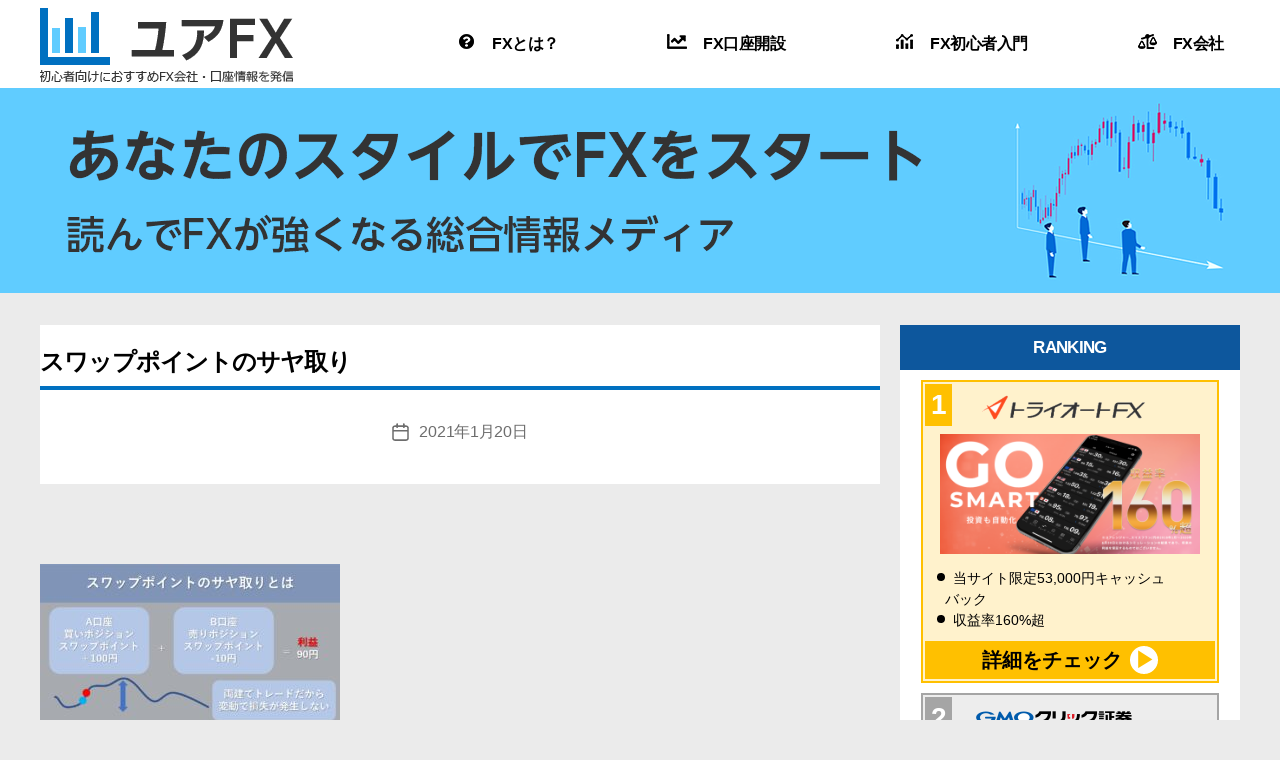

--- FILE ---
content_type: text/html; charset=UTF-8
request_url: https://your-fx.net/swap-point/fx-swap-sayadori/attachment/%E3%82%B9%E3%83%AF%E3%83%83%E3%83%97%E3%83%9D%E3%82%A4%E3%83%B3%E3%83%88%E3%81%AE%E3%82%B5%E3%83%A4%E5%8F%96%E3%82%8A
body_size: 15617
content:
<!DOCTYPE html><html class="no-js" dir="ltr" lang="ja"
prefix="og: https://ogp.me/ns#" ><head><meta charset="UTF-8"><link data-optimized="2" rel="stylesheet" href="https://your-fx.net/wp-content/litespeed/css/3b220e4477705c620c0d2bf5ad2ea062.css?ver=bbb06" /><meta name="viewport" content="width=device-width, initial-scale=1.0" ><link rel="profile" href="https://gmpg.org/xfn/11"><title>スワップポイントのサヤ取り | ユアFX</title><meta name="robots" content="max-image-preview:large" /><link rel="canonical" href="https://your-fx.net/swap-point/fx-swap-sayadori/attachment/%e3%82%b9%e3%83%af%e3%83%83%e3%83%97%e3%83%9d%e3%82%a4%e3%83%b3%e3%83%88%e3%81%ae%e3%82%b5%e3%83%a4%e5%8f%96%e3%82%8a" /><meta property="og:locale" content="ja_JP" /><meta property="og:site_name" content="ユアFX |" /><meta property="og:type" content="article" /><meta property="og:title" content="スワップポイントのサヤ取り | ユアFX" /><meta property="og:url" content="https://your-fx.net/swap-point/fx-swap-sayadori/attachment/%e3%82%b9%e3%83%af%e3%83%83%e3%83%97%e3%83%9d%e3%82%a4%e3%83%b3%e3%83%88%e3%81%ae%e3%82%b5%e3%83%a4%e5%8f%96%e3%82%8a" /><meta property="og:image" content="https://your-fx.net/wp-content/uploads/2020/11/logo-2.png" /><meta property="og:image:secure_url" content="https://your-fx.net/wp-content/uploads/2020/11/logo-2.png" /><meta property="article:published_time" content="2021-01-20T03:30:06+00:00" /><meta property="article:modified_time" content="2021-01-20T03:30:11+00:00" /><meta name="twitter:card" content="summary" /><meta name="twitter:title" content="スワップポイントのサヤ取り | ユアFX" /><meta name="twitter:image" content="https://your-fx.net/wp-content/uploads/2020/11/logo-2.png" /> <script type="application/ld+json" class="aioseo-schema">{"@context":"https:\/\/schema.org","@graph":[{"@type":"WebSite","@id":"https:\/\/your-fx.net\/#website","url":"https:\/\/your-fx.net\/","name":"\u30e6\u30a2FX","inLanguage":"ja","publisher":{"@id":"https:\/\/your-fx.net\/#organization"}},{"@type":"Organization","@id":"https:\/\/your-fx.net\/#organization","name":"\u30e6\u30a2FX","url":"https:\/\/your-fx.net\/","logo":{"@type":"ImageObject","@id":"https:\/\/your-fx.net\/#organizationLogo","url":"https:\/\/your-fx.net\/wp-content\/uploads\/2020\/11\/logo-2.png","width":253,"height":82},"image":{"@id":"https:\/\/your-fx.net\/#organizationLogo"}},{"@type":"BreadcrumbList","@id":"https:\/\/your-fx.net\/swap-point\/fx-swap-sayadori\/attachment\/%e3%82%b9%e3%83%af%e3%83%83%e3%83%97%e3%83%9d%e3%82%a4%e3%83%b3%e3%83%88%e3%81%ae%e3%82%b5%e3%83%a4%e5%8f%96%e3%82%8a#breadcrumblist","itemListElement":[{"@type":"ListItem","@id":"https:\/\/your-fx.net\/#listItem","position":1,"item":{"@type":"WebPage","@id":"https:\/\/your-fx.net\/","name":"\u30db\u30fc\u30e0","description":"\u30e6\u30a2FX\u306fFX\u521d\u5fc3\u8005\u306b\u5411\u3051\u3066\u57fa\u790e\u77e5\u8b58\u3001\u304a\u3059\u3059\u3081FX\u4f1a\u793e\u3001\u53d6\u5f15\u306e\u30dd\u30a4\u30f3\u30c8\u306a\u3069\u3092\u7d39\u4ecb\u3057\u3066\u3044\u307e\u3059\u3002\u3042\u306a\u305f\u3060\u3051\u306e\u5fc5\u52dd\u6cd5\u3092\u898b\u3064\u3051\u308b\u969b\u306e\u53c2\u8003\u306b\u3057\u3066\u304f\u3060\u3055\u3044\uff01","url":"https:\/\/your-fx.net\/"},"nextItem":"https:\/\/your-fx.net\/swap-point\/fx-swap-sayadori\/attachment\/%e3%82%b9%e3%83%af%e3%83%83%e3%83%97%e3%83%9d%e3%82%a4%e3%83%b3%e3%83%88%e3%81%ae%e3%82%b5%e3%83%a4%e5%8f%96%e3%82%8a#listItem"},{"@type":"ListItem","@id":"https:\/\/your-fx.net\/swap-point\/fx-swap-sayadori\/attachment\/%e3%82%b9%e3%83%af%e3%83%83%e3%83%97%e3%83%9d%e3%82%a4%e3%83%b3%e3%83%88%e3%81%ae%e3%82%b5%e3%83%a4%e5%8f%96%e3%82%8a#listItem","position":2,"item":{"@type":"WebPage","@id":"https:\/\/your-fx.net\/swap-point\/fx-swap-sayadori\/attachment\/%e3%82%b9%e3%83%af%e3%83%83%e3%83%97%e3%83%9d%e3%82%a4%e3%83%b3%e3%83%88%e3%81%ae%e3%82%b5%e3%83%a4%e5%8f%96%e3%82%8a","name":"\u30b9\u30ef\u30c3\u30d7\u30dd\u30a4\u30f3\u30c8\u306e\u30b5\u30e4\u53d6\u308a","url":"https:\/\/your-fx.net\/swap-point\/fx-swap-sayadori\/attachment\/%e3%82%b9%e3%83%af%e3%83%83%e3%83%97%e3%83%9d%e3%82%a4%e3%83%b3%e3%83%88%e3%81%ae%e3%82%b5%e3%83%a4%e5%8f%96%e3%82%8a"},"previousItem":"https:\/\/your-fx.net\/#listItem"}]},{"@type":"Person","@id":"https:\/\/your-fx.net\/author\/yoadmin#author","url":"https:\/\/your-fx.net\/author\/yoadmin","name":"\u30e6\u30a2FX\u7de8\u96c6\u90e8","image":{"@type":"ImageObject","@id":"https:\/\/your-fx.net\/swap-point\/fx-swap-sayadori\/attachment\/%e3%82%b9%e3%83%af%e3%83%83%e3%83%97%e3%83%9d%e3%82%a4%e3%83%b3%e3%83%88%e3%81%ae%e3%82%b5%e3%83%a4%e5%8f%96%e3%82%8a#authorImage","url":"https:\/\/secure.gravatar.com\/avatar\/9ea9fd3d010da1c8ba7eae15e5692327?s=96&d=mm&r=g","width":96,"height":96,"caption":"\u30e6\u30a2FX\u7de8\u96c6\u90e8"}},{"@type":"ItemPage","@id":"https:\/\/your-fx.net\/swap-point\/fx-swap-sayadori\/attachment\/%e3%82%b9%e3%83%af%e3%83%83%e3%83%97%e3%83%9d%e3%82%a4%e3%83%b3%e3%83%88%e3%81%ae%e3%82%b5%e3%83%a4%e5%8f%96%e3%82%8a#itempage","url":"https:\/\/your-fx.net\/swap-point\/fx-swap-sayadori\/attachment\/%e3%82%b9%e3%83%af%e3%83%83%e3%83%97%e3%83%9d%e3%82%a4%e3%83%b3%e3%83%88%e3%81%ae%e3%82%b5%e3%83%a4%e5%8f%96%e3%82%8a","name":"\u30b9\u30ef\u30c3\u30d7\u30dd\u30a4\u30f3\u30c8\u306e\u30b5\u30e4\u53d6\u308a | \u30e6\u30a2FX","inLanguage":"ja","isPartOf":{"@id":"https:\/\/your-fx.net\/#website"},"breadcrumb":{"@id":"https:\/\/your-fx.net\/swap-point\/fx-swap-sayadori\/attachment\/%e3%82%b9%e3%83%af%e3%83%83%e3%83%97%e3%83%9d%e3%82%a4%e3%83%b3%e3%83%88%e3%81%ae%e3%82%b5%e3%83%a4%e5%8f%96%e3%82%8a#breadcrumblist"},"author":"https:\/\/your-fx.net\/author\/yoadmin#author","creator":"https:\/\/your-fx.net\/author\/yoadmin#author","datePublished":"2021-01-20T03:30:06+09:00","dateModified":"2021-01-20T03:30:11+09:00"}]}</script> <script type="text/javascript"  src="[data-uri]" defer></script> <script src="https://www.google-analytics.com/analytics.js" defer data-deferred="1"></script> <link rel='dns-prefetch' href='//stackpath.bootstrapcdn.com' /><link rel='dns-prefetch' href='//s.w.org' /><link rel="alternate" type="application/rss+xml" title="ユアFX &raquo; フィード" href="https://your-fx.net/feed" /><link rel="alternate" type="application/rss+xml" title="ユアFX &raquo; コメントフィード" href="https://your-fx.net/comments/feed" /> <script src="[data-uri]" defer></script> <style>img.wp-smiley,
img.emoji {
	display: inline !important;
	border: none !important;
	box-shadow: none !important;
	height: 1em !important;
	width: 1em !important;
	margin: 0 0.07em !important;
	vertical-align: -0.1em !important;
	background: none !important;
	padding: 0 !important;
}</style><style id='global-styles-inline-css'>body{--wp--preset--color--black: #000000;--wp--preset--color--cyan-bluish-gray: #abb8c3;--wp--preset--color--white: #ffffff;--wp--preset--color--pale-pink: #f78da7;--wp--preset--color--vivid-red: #cf2e2e;--wp--preset--color--luminous-vivid-orange: #ff6900;--wp--preset--color--luminous-vivid-amber: #fcb900;--wp--preset--color--light-green-cyan: #7bdcb5;--wp--preset--color--vivid-green-cyan: #00d084;--wp--preset--color--pale-cyan-blue: #8ed1fc;--wp--preset--color--vivid-cyan-blue: #0693e3;--wp--preset--color--vivid-purple: #9b51e0;--wp--preset--color--accent: #2c69d2;--wp--preset--color--primary: #000000;--wp--preset--color--secondary: #69603e;--wp--preset--color--subtle-background: #d7cfab;--wp--preset--color--background: #f5efe0;--wp--preset--gradient--vivid-cyan-blue-to-vivid-purple: linear-gradient(135deg,rgba(6,147,227,1) 0%,rgb(155,81,224) 100%);--wp--preset--gradient--light-green-cyan-to-vivid-green-cyan: linear-gradient(135deg,rgb(122,220,180) 0%,rgb(0,208,130) 100%);--wp--preset--gradient--luminous-vivid-amber-to-luminous-vivid-orange: linear-gradient(135deg,rgba(252,185,0,1) 0%,rgba(255,105,0,1) 100%);--wp--preset--gradient--luminous-vivid-orange-to-vivid-red: linear-gradient(135deg,rgba(255,105,0,1) 0%,rgb(207,46,46) 100%);--wp--preset--gradient--very-light-gray-to-cyan-bluish-gray: linear-gradient(135deg,rgb(238,238,238) 0%,rgb(169,184,195) 100%);--wp--preset--gradient--cool-to-warm-spectrum: linear-gradient(135deg,rgb(74,234,220) 0%,rgb(151,120,209) 20%,rgb(207,42,186) 40%,rgb(238,44,130) 60%,rgb(251,105,98) 80%,rgb(254,248,76) 100%);--wp--preset--gradient--blush-light-purple: linear-gradient(135deg,rgb(255,206,236) 0%,rgb(152,150,240) 100%);--wp--preset--gradient--blush-bordeaux: linear-gradient(135deg,rgb(254,205,165) 0%,rgb(254,45,45) 50%,rgb(107,0,62) 100%);--wp--preset--gradient--luminous-dusk: linear-gradient(135deg,rgb(255,203,112) 0%,rgb(199,81,192) 50%,rgb(65,88,208) 100%);--wp--preset--gradient--pale-ocean: linear-gradient(135deg,rgb(255,245,203) 0%,rgb(182,227,212) 50%,rgb(51,167,181) 100%);--wp--preset--gradient--electric-grass: linear-gradient(135deg,rgb(202,248,128) 0%,rgb(113,206,126) 100%);--wp--preset--gradient--midnight: linear-gradient(135deg,rgb(2,3,129) 0%,rgb(40,116,252) 100%);--wp--preset--duotone--dark-grayscale: url('#wp-duotone-dark-grayscale');--wp--preset--duotone--grayscale: url('#wp-duotone-grayscale');--wp--preset--duotone--purple-yellow: url('#wp-duotone-purple-yellow');--wp--preset--duotone--blue-red: url('#wp-duotone-blue-red');--wp--preset--duotone--midnight: url('#wp-duotone-midnight');--wp--preset--duotone--magenta-yellow: url('#wp-duotone-magenta-yellow');--wp--preset--duotone--purple-green: url('#wp-duotone-purple-green');--wp--preset--duotone--blue-orange: url('#wp-duotone-blue-orange');--wp--preset--font-size--small: 18px;--wp--preset--font-size--medium: 20px;--wp--preset--font-size--large: 26.25px;--wp--preset--font-size--x-large: 42px;--wp--preset--font-size--normal: 21px;--wp--preset--font-size--larger: 32px;}.has-black-color{color: var(--wp--preset--color--black) !important;}.has-cyan-bluish-gray-color{color: var(--wp--preset--color--cyan-bluish-gray) !important;}.has-white-color{color: var(--wp--preset--color--white) !important;}.has-pale-pink-color{color: var(--wp--preset--color--pale-pink) !important;}.has-vivid-red-color{color: var(--wp--preset--color--vivid-red) !important;}.has-luminous-vivid-orange-color{color: var(--wp--preset--color--luminous-vivid-orange) !important;}.has-luminous-vivid-amber-color{color: var(--wp--preset--color--luminous-vivid-amber) !important;}.has-light-green-cyan-color{color: var(--wp--preset--color--light-green-cyan) !important;}.has-vivid-green-cyan-color{color: var(--wp--preset--color--vivid-green-cyan) !important;}.has-pale-cyan-blue-color{color: var(--wp--preset--color--pale-cyan-blue) !important;}.has-vivid-cyan-blue-color{color: var(--wp--preset--color--vivid-cyan-blue) !important;}.has-vivid-purple-color{color: var(--wp--preset--color--vivid-purple) !important;}.has-black-background-color{background-color: var(--wp--preset--color--black) !important;}.has-cyan-bluish-gray-background-color{background-color: var(--wp--preset--color--cyan-bluish-gray) !important;}.has-white-background-color{background-color: var(--wp--preset--color--white) !important;}.has-pale-pink-background-color{background-color: var(--wp--preset--color--pale-pink) !important;}.has-vivid-red-background-color{background-color: var(--wp--preset--color--vivid-red) !important;}.has-luminous-vivid-orange-background-color{background-color: var(--wp--preset--color--luminous-vivid-orange) !important;}.has-luminous-vivid-amber-background-color{background-color: var(--wp--preset--color--luminous-vivid-amber) !important;}.has-light-green-cyan-background-color{background-color: var(--wp--preset--color--light-green-cyan) !important;}.has-vivid-green-cyan-background-color{background-color: var(--wp--preset--color--vivid-green-cyan) !important;}.has-pale-cyan-blue-background-color{background-color: var(--wp--preset--color--pale-cyan-blue) !important;}.has-vivid-cyan-blue-background-color{background-color: var(--wp--preset--color--vivid-cyan-blue) !important;}.has-vivid-purple-background-color{background-color: var(--wp--preset--color--vivid-purple) !important;}.has-black-border-color{border-color: var(--wp--preset--color--black) !important;}.has-cyan-bluish-gray-border-color{border-color: var(--wp--preset--color--cyan-bluish-gray) !important;}.has-white-border-color{border-color: var(--wp--preset--color--white) !important;}.has-pale-pink-border-color{border-color: var(--wp--preset--color--pale-pink) !important;}.has-vivid-red-border-color{border-color: var(--wp--preset--color--vivid-red) !important;}.has-luminous-vivid-orange-border-color{border-color: var(--wp--preset--color--luminous-vivid-orange) !important;}.has-luminous-vivid-amber-border-color{border-color: var(--wp--preset--color--luminous-vivid-amber) !important;}.has-light-green-cyan-border-color{border-color: var(--wp--preset--color--light-green-cyan) !important;}.has-vivid-green-cyan-border-color{border-color: var(--wp--preset--color--vivid-green-cyan) !important;}.has-pale-cyan-blue-border-color{border-color: var(--wp--preset--color--pale-cyan-blue) !important;}.has-vivid-cyan-blue-border-color{border-color: var(--wp--preset--color--vivid-cyan-blue) !important;}.has-vivid-purple-border-color{border-color: var(--wp--preset--color--vivid-purple) !important;}.has-vivid-cyan-blue-to-vivid-purple-gradient-background{background: var(--wp--preset--gradient--vivid-cyan-blue-to-vivid-purple) !important;}.has-light-green-cyan-to-vivid-green-cyan-gradient-background{background: var(--wp--preset--gradient--light-green-cyan-to-vivid-green-cyan) !important;}.has-luminous-vivid-amber-to-luminous-vivid-orange-gradient-background{background: var(--wp--preset--gradient--luminous-vivid-amber-to-luminous-vivid-orange) !important;}.has-luminous-vivid-orange-to-vivid-red-gradient-background{background: var(--wp--preset--gradient--luminous-vivid-orange-to-vivid-red) !important;}.has-very-light-gray-to-cyan-bluish-gray-gradient-background{background: var(--wp--preset--gradient--very-light-gray-to-cyan-bluish-gray) !important;}.has-cool-to-warm-spectrum-gradient-background{background: var(--wp--preset--gradient--cool-to-warm-spectrum) !important;}.has-blush-light-purple-gradient-background{background: var(--wp--preset--gradient--blush-light-purple) !important;}.has-blush-bordeaux-gradient-background{background: var(--wp--preset--gradient--blush-bordeaux) !important;}.has-luminous-dusk-gradient-background{background: var(--wp--preset--gradient--luminous-dusk) !important;}.has-pale-ocean-gradient-background{background: var(--wp--preset--gradient--pale-ocean) !important;}.has-electric-grass-gradient-background{background: var(--wp--preset--gradient--electric-grass) !important;}.has-midnight-gradient-background{background: var(--wp--preset--gradient--midnight) !important;}.has-small-font-size{font-size: var(--wp--preset--font-size--small) !important;}.has-medium-font-size{font-size: var(--wp--preset--font-size--medium) !important;}.has-large-font-size{font-size: var(--wp--preset--font-size--large) !important;}.has-x-large-font-size{font-size: var(--wp--preset--font-size--x-large) !important;}</style><link rel='stylesheet' id='fontawesome-style-css'  href='https://stackpath.bootstrapcdn.com/font-awesome/4.7.0/css/font-awesome.min.css?ver=6.0.11' media='all' /><style id='twentytwenty-style-inline-css'>.color-accent,.color-accent-hover:hover,.color-accent-hover:focus,:root .has-accent-color,.has-drop-cap:not(:focus):first-letter,.wp-block-button.is-style-outline,a { color: #2c69d2; }blockquote,.border-color-accent,.border-color-accent-hover:hover,.border-color-accent-hover:focus { border-color: #2c69d2; }button,.button,.faux-button,.wp-block-button__link,.wp-block-file .wp-block-file__button,input[type="button"],input[type="reset"],input[type="submit"],.bg-accent,.bg-accent-hover:hover,.bg-accent-hover:focus,:root .has-accent-background-color,.comment-reply-link { background-color: #2c69d2; }.fill-children-accent,.fill-children-accent * { fill: #2c69d2; }:root .has-background-color,button,.button,.faux-button,.wp-block-button__link,.wp-block-file__button,input[type="button"],input[type="reset"],input[type="submit"],.wp-block-button,.comment-reply-link,.has-background.has-primary-background-color:not(.has-text-color),.has-background.has-primary-background-color *:not(.has-text-color),.has-background.has-accent-background-color:not(.has-text-color),.has-background.has-accent-background-color *:not(.has-text-color) { color: #f5efe0; }:root .has-background-background-color { background-color: #f5efe0; }body,.entry-title a,:root .has-primary-color { color: #000000; }:root .has-primary-background-color { background-color: #000000; }cite,figcaption,.wp-caption-text,.post-meta,.entry-content .wp-block-archives li,.entry-content .wp-block-categories li,.entry-content .wp-block-latest-posts li,.wp-block-latest-comments__comment-date,.wp-block-latest-posts__post-date,.wp-block-embed figcaption,.wp-block-image figcaption,.wp-block-pullquote cite,.comment-metadata,.comment-respond .comment-notes,.comment-respond .logged-in-as,.pagination .dots,.entry-content hr:not(.has-background),hr.styled-separator,:root .has-secondary-color { color: #69603e; }:root .has-secondary-background-color { background-color: #69603e; }pre,fieldset,input,textarea,table,table *,hr { border-color: #d7cfab; }caption,code,code,kbd,samp,.wp-block-table.is-style-stripes tbody tr:nth-child(odd),:root .has-subtle-background-background-color { background-color: #d7cfab; }.wp-block-table.is-style-stripes { border-bottom-color: #d7cfab; }.wp-block-latest-posts.is-grid li { border-top-color: #d7cfab; }:root .has-subtle-background-color { color: #d7cfab; }body:not(.overlay-header) .primary-menu > li > a,body:not(.overlay-header) .primary-menu > li > .icon,.modal-menu a,.footer-menu a, .footer-widgets a,#site-footer .wp-block-button.is-style-outline,.wp-block-pullquote:before,.singular:not(.overlay-header) .entry-header a,.archive-header a,.header-footer-group .color-accent,.header-footer-group .color-accent-hover:hover { color: #3673dc; }.social-icons a,#site-footer button:not(.toggle),#site-footer .button,#site-footer .faux-button,#site-footer .wp-block-button__link,#site-footer .wp-block-file__button,#site-footer input[type="button"],#site-footer input[type="reset"],#site-footer input[type="submit"] { background-color: #3673dc; }.social-icons a,body:not(.overlay-header) .primary-menu ul,.header-footer-group button,.header-footer-group .button,.header-footer-group .faux-button,.header-footer-group .wp-block-button:not(.is-style-outline) .wp-block-button__link,.header-footer-group .wp-block-file__button,.header-footer-group input[type="button"],.header-footer-group input[type="reset"],.header-footer-group input[type="submit"] { color: #ffffff; }#site-header,.footer-nav-widgets-wrapper,#site-footer,.menu-modal,.menu-modal-inner,.search-modal-inner,.archive-header,.singular .entry-header,.singular .featured-media:before,.wp-block-pullquote:before { background-color: #ffffff; }.header-footer-group,body:not(.overlay-header) #site-header .toggle,.menu-modal .toggle { color: #000000; }body:not(.overlay-header) .primary-menu ul { background-color: #000000; }body:not(.overlay-header) .primary-menu > li > ul:after { border-bottom-color: #000000; }body:not(.overlay-header) .primary-menu ul ul:after { border-left-color: #000000; }.site-description,body:not(.overlay-header) .toggle-inner .toggle-text,.widget .post-date,.widget .rss-date,.widget_archive li,.widget_categories li,.widget cite,.widget_pages li,.widget_meta li,.widget_nav_menu li,.powered-by-wordpress,.to-the-top,.singular .entry-header .post-meta,.singular:not(.overlay-header) .entry-header .post-meta a { color: #6d6d6d; }.header-footer-group pre,.header-footer-group fieldset,.header-footer-group input,.header-footer-group textarea,.header-footer-group table,.header-footer-group table *,.footer-nav-widgets-wrapper,#site-footer,.menu-modal nav *,.footer-widgets-outer-wrapper,.footer-top { border-color: #dbdbdb; }.header-footer-group table caption,body:not(.overlay-header) .header-inner .toggle-wrapper::before { background-color: #dbdbdb; }
body,input,textarea,button,.button,.faux-button,.wp-block-button__link,.wp-block-file__button,.has-drop-cap:not(:focus)::first-letter,.entry-content .wp-block-archives,.entry-content .wp-block-categories,.entry-content .wp-block-cover-image,.entry-content .wp-block-latest-comments,.entry-content .wp-block-latest-posts,.entry-content .wp-block-pullquote,.entry-content .wp-block-quote.is-large,.entry-content .wp-block-quote.is-style-large,.entry-content .wp-block-archives *,.entry-content .wp-block-categories *,.entry-content .wp-block-latest-posts *,.entry-content .wp-block-latest-comments *,.entry-content p,.entry-content ol,.entry-content ul,.entry-content dl,.entry-content dt,.entry-content cite,.entry-content figcaption,.entry-content .wp-caption-text,.comment-content p,.comment-content ol,.comment-content ul,.comment-content dl,.comment-content dt,.comment-content cite,.comment-content figcaption,.comment-content .wp-caption-text,.widget_text p,.widget_text ol,.widget_text ul,.widget_text dl,.widget_text dt,.widget-content .rssSummary,.widget-content cite,.widget-content figcaption,.widget-content .wp-caption-text { font-family: sans-serif; }</style> <script src='https://your-fx.net/wp-includes/js/jquery/jquery.min.js?ver=3.6.0' id='jquery-core-js'></script> <script data-optimized="1" src='https://your-fx.net/wp-content/litespeed/js/3f98c6bdd9a6faa610a17d2268aff733.js?ver=fd176' id='jquery-migrate-js' defer data-deferred="1"></script> <script data-optimized="1" src='https://your-fx.net/wp-content/litespeed/js/476bd034b9ae0a3a503c6b0a7d21b6fa.js?ver=a2e2b' id='twentytwenty-js-js' defer data-deferred="1"></script> <link rel="https://api.w.org/" href="https://your-fx.net/wp-json/" /><link rel="alternate" type="application/json" href="https://your-fx.net/wp-json/wp/v2/media/5287" /><link rel="EditURI" type="application/rsd+xml" title="RSD" href="https://your-fx.net/xmlrpc.php?rsd" /><link rel="wlwmanifest" type="application/wlwmanifest+xml" href="https://your-fx.net/wp-includes/wlwmanifest.xml" /><meta name="generator" content="WordPress 6.0.11" /><link rel='shortlink' href='https://your-fx.net/?p=5287' /><link rel="alternate" type="application/json+oembed" href="https://your-fx.net/wp-json/oembed/1.0/embed?url=https%3A%2F%2Fyour-fx.net%2Fswap-point%2Ffx-swap-sayadori%2Fattachment%2F%25e3%2582%25b9%25e3%2583%25af%25e3%2583%2583%25e3%2583%2597%25e3%2583%259d%25e3%2582%25a4%25e3%2583%25b3%25e3%2583%2588%25e3%2581%25ae%25e3%2582%25b5%25e3%2583%25a4%25e5%258f%2596%25e3%2582%258a" /><link rel="alternate" type="text/xml+oembed" href="https://your-fx.net/wp-json/oembed/1.0/embed?url=https%3A%2F%2Fyour-fx.net%2Fswap-point%2Ffx-swap-sayadori%2Fattachment%2F%25e3%2582%25b9%25e3%2583%25af%25e3%2583%2583%25e3%2583%2597%25e3%2583%259d%25e3%2582%25a4%25e3%2583%25b3%25e3%2583%2588%25e3%2581%25ae%25e3%2582%25b5%25e3%2583%25a4%25e5%258f%2596%25e3%2582%258a&#038;format=xml" /> <script src="[data-uri]" defer></script> <link rel="icon" href="https://your-fx.net/wp-content/uploads/2020/11/cropped-ユアFX-3-32x32.png" sizes="32x32" /><link rel="icon" href="https://your-fx.net/wp-content/uploads/2020/11/cropped-ユアFX-3-192x192.png" sizes="192x192" /><link rel="apple-touch-icon" href="https://your-fx.net/wp-content/uploads/2020/11/cropped-ユアFX-3-180x180.png" /><meta name="msapplication-TileImage" content="https://your-fx.net/wp-content/uploads/2020/11/cropped-ユアFX-3-270x270.png" /><style id="wp-custom-css">main article table.hyou,
.archive-subtitle.intro-text table.hyou {
  border-collapse: collapse;
  margin: 15px 0;
  max-width: 100%;
  width: auto;
}
@media (max-width: 768px) {
main article table.hyou,
.archive-subtitle.intro-text table.hyou {
  /*display: block;*/
  overflow-x: scroll;
}
}
main article th,
.archive-subtitle.intro-text th {
}
main article td,
.archive-subtitle.intro-text td {
  border: solid 1px #f9f9f9;
}
main article th,
main article td,
.archive-subtitle.intro-text th ,
.archive-subtitle.intro-text td {
  padding: 3px 5px;
}

main article .scrollable-table th,
main article .scrollable-table td,
.archive-subtitle.intro-text .scrollable-table th ,
.archive-subtitle.intro-text .scrollable-table td {
  white-space: nowrap;
}

main article .scrollable-table,
.archive-subtitle.intro-text .scrollable-table {
  overflow-x: auto;
  margin-bottom: 1em;
}</style><style>@import url('https://fonts.googleapis.com/css?family=Fjalla+One|Barlow:200|Poppins:300,500&display=swap');</style> <script src="https://www.googletagmanager.com/gtag/js?id=G-MJ1RHLMYSV" defer data-deferred="1"></script> <script src="[data-uri]" defer></script> <script data-optimized="1" src="https://your-fx.net/wp-content/litespeed/js/c376a0ca052e44d26ec858898ecd6dd1.js?ver=d6dd1" defer data-deferred="1"></script> <script type="text/javascript" src="[data-uri]" defer></script> <link rel="stylesheet" type="text/css" href="https://cdnjs.cloudflare.com/ajax/libs/slick-carousel/1.9.0/slick.css"><link rel="stylesheet" type="text/css" href="https://cdnjs.cloudflare.com/ajax/libs/slick-carousel/1.9.0/slick-theme.css"> <script src="https://cdnjs.cloudflare.com/ajax/libs/slick-carousel/1.9.0/slick.min.js" defer data-deferred="1"></script> <script src="[data-uri]" defer></script> </head><body data-rsssl=1 class="attachment attachment-template-default single single-attachment postid-5287 attachmentid-5287 attachment-jpeg wp-custom-logo wp-embed-responsive singular enable-search-modal missing-post-thumbnail has-no-pagination not-showing-comments show-avatars footer-top-visible">
<a class="skip-link screen-reader-text" href="#site-content">コンテンツへスキップ</a><svg xmlns="http://www.w3.org/2000/svg" viewBox="0 0 0 0" width="0" height="0" focusable="false" role="none" style="visibility: hidden; position: absolute; left: -9999px; overflow: hidden;" ><defs><filter id="wp-duotone-dark-grayscale"><feColorMatrix color-interpolation-filters="sRGB" type="matrix" values=" .299 .587 .114 0 0 .299 .587 .114 0 0 .299 .587 .114 0 0 .299 .587 .114 0 0 " /><feComponentTransfer color-interpolation-filters="sRGB" ><feFuncR type="table" tableValues="0 0.49803921568627" /><feFuncG type="table" tableValues="0 0.49803921568627" /><feFuncB type="table" tableValues="0 0.49803921568627" /><feFuncA type="table" tableValues="1 1" /></feComponentTransfer><feComposite in2="SourceGraphic" operator="in" /></filter></defs></svg><svg xmlns="http://www.w3.org/2000/svg" viewBox="0 0 0 0" width="0" height="0" focusable="false" role="none" style="visibility: hidden; position: absolute; left: -9999px; overflow: hidden;" ><defs><filter id="wp-duotone-grayscale"><feColorMatrix color-interpolation-filters="sRGB" type="matrix" values=" .299 .587 .114 0 0 .299 .587 .114 0 0 .299 .587 .114 0 0 .299 .587 .114 0 0 " /><feComponentTransfer color-interpolation-filters="sRGB" ><feFuncR type="table" tableValues="0 1" /><feFuncG type="table" tableValues="0 1" /><feFuncB type="table" tableValues="0 1" /><feFuncA type="table" tableValues="1 1" /></feComponentTransfer><feComposite in2="SourceGraphic" operator="in" /></filter></defs></svg><svg xmlns="http://www.w3.org/2000/svg" viewBox="0 0 0 0" width="0" height="0" focusable="false" role="none" style="visibility: hidden; position: absolute; left: -9999px; overflow: hidden;" ><defs><filter id="wp-duotone-purple-yellow"><feColorMatrix color-interpolation-filters="sRGB" type="matrix" values=" .299 .587 .114 0 0 .299 .587 .114 0 0 .299 .587 .114 0 0 .299 .587 .114 0 0 " /><feComponentTransfer color-interpolation-filters="sRGB" ><feFuncR type="table" tableValues="0.54901960784314 0.98823529411765" /><feFuncG type="table" tableValues="0 1" /><feFuncB type="table" tableValues="0.71764705882353 0.25490196078431" /><feFuncA type="table" tableValues="1 1" /></feComponentTransfer><feComposite in2="SourceGraphic" operator="in" /></filter></defs></svg><svg xmlns="http://www.w3.org/2000/svg" viewBox="0 0 0 0" width="0" height="0" focusable="false" role="none" style="visibility: hidden; position: absolute; left: -9999px; overflow: hidden;" ><defs><filter id="wp-duotone-blue-red"><feColorMatrix color-interpolation-filters="sRGB" type="matrix" values=" .299 .587 .114 0 0 .299 .587 .114 0 0 .299 .587 .114 0 0 .299 .587 .114 0 0 " /><feComponentTransfer color-interpolation-filters="sRGB" ><feFuncR type="table" tableValues="0 1" /><feFuncG type="table" tableValues="0 0.27843137254902" /><feFuncB type="table" tableValues="0.5921568627451 0.27843137254902" /><feFuncA type="table" tableValues="1 1" /></feComponentTransfer><feComposite in2="SourceGraphic" operator="in" /></filter></defs></svg><svg xmlns="http://www.w3.org/2000/svg" viewBox="0 0 0 0" width="0" height="0" focusable="false" role="none" style="visibility: hidden; position: absolute; left: -9999px; overflow: hidden;" ><defs><filter id="wp-duotone-midnight"><feColorMatrix color-interpolation-filters="sRGB" type="matrix" values=" .299 .587 .114 0 0 .299 .587 .114 0 0 .299 .587 .114 0 0 .299 .587 .114 0 0 " /><feComponentTransfer color-interpolation-filters="sRGB" ><feFuncR type="table" tableValues="0 0" /><feFuncG type="table" tableValues="0 0.64705882352941" /><feFuncB type="table" tableValues="0 1" /><feFuncA type="table" tableValues="1 1" /></feComponentTransfer><feComposite in2="SourceGraphic" operator="in" /></filter></defs></svg><svg xmlns="http://www.w3.org/2000/svg" viewBox="0 0 0 0" width="0" height="0" focusable="false" role="none" style="visibility: hidden; position: absolute; left: -9999px; overflow: hidden;" ><defs><filter id="wp-duotone-magenta-yellow"><feColorMatrix color-interpolation-filters="sRGB" type="matrix" values=" .299 .587 .114 0 0 .299 .587 .114 0 0 .299 .587 .114 0 0 .299 .587 .114 0 0 " /><feComponentTransfer color-interpolation-filters="sRGB" ><feFuncR type="table" tableValues="0.78039215686275 1" /><feFuncG type="table" tableValues="0 0.94901960784314" /><feFuncB type="table" tableValues="0.35294117647059 0.47058823529412" /><feFuncA type="table" tableValues="1 1" /></feComponentTransfer><feComposite in2="SourceGraphic" operator="in" /></filter></defs></svg><svg xmlns="http://www.w3.org/2000/svg" viewBox="0 0 0 0" width="0" height="0" focusable="false" role="none" style="visibility: hidden; position: absolute; left: -9999px; overflow: hidden;" ><defs><filter id="wp-duotone-purple-green"><feColorMatrix color-interpolation-filters="sRGB" type="matrix" values=" .299 .587 .114 0 0 .299 .587 .114 0 0 .299 .587 .114 0 0 .299 .587 .114 0 0 " /><feComponentTransfer color-interpolation-filters="sRGB" ><feFuncR type="table" tableValues="0.65098039215686 0.40392156862745" /><feFuncG type="table" tableValues="0 1" /><feFuncB type="table" tableValues="0.44705882352941 0.4" /><feFuncA type="table" tableValues="1 1" /></feComponentTransfer><feComposite in2="SourceGraphic" operator="in" /></filter></defs></svg><svg xmlns="http://www.w3.org/2000/svg" viewBox="0 0 0 0" width="0" height="0" focusable="false" role="none" style="visibility: hidden; position: absolute; left: -9999px; overflow: hidden;" ><defs><filter id="wp-duotone-blue-orange"><feColorMatrix color-interpolation-filters="sRGB" type="matrix" values=" .299 .587 .114 0 0 .299 .587 .114 0 0 .299 .587 .114 0 0 .299 .587 .114 0 0 " /><feComponentTransfer color-interpolation-filters="sRGB" ><feFuncR type="table" tableValues="0.098039215686275 1" /><feFuncG type="table" tableValues="0 0.66274509803922" /><feFuncB type="table" tableValues="0.84705882352941 0.41960784313725" /><feFuncA type="table" tableValues="1 1" /></feComponentTransfer><feComposite in2="SourceGraphic" operator="in" /></filter></defs></svg><header id="site-header" class="header-footer-group" role="banner"><div class="header-inner section-inner"><div class="header-titles-wrapper">
<button class="toggle search-toggle mobile-search-toggle" data-toggle-target=".search-modal" data-toggle-body-class="showing-search-modal" data-set-focus=".search-modal .search-field" aria-expanded="false">
<span class="toggle-inner">
<span class="toggle-icon">
<svg class="svg-icon" aria-hidden="true" role="img" focusable="false" xmlns="http://www.w3.org/2000/svg" width="23" height="23" viewBox="0 0 23 23"><path d="M38.710696,48.0601792 L43,52.3494831 L41.3494831,54 L37.0601792,49.710696 C35.2632422,51.1481185 32.9839107,52.0076499 30.5038249,52.0076499 C24.7027226,52.0076499 20,47.3049272 20,41.5038249 C20,35.7027226 24.7027226,31 30.5038249,31 C36.3049272,31 41.0076499,35.7027226 41.0076499,41.5038249 C41.0076499,43.9839107 40.1481185,46.2632422 38.710696,48.0601792 Z M36.3875844,47.1716785 C37.8030221,45.7026647 38.6734666,43.7048964 38.6734666,41.5038249 C38.6734666,36.9918565 35.0157934,33.3341833 30.5038249,33.3341833 C25.9918565,33.3341833 22.3341833,36.9918565 22.3341833,41.5038249 C22.3341833,46.0157934 25.9918565,49.6734666 30.5038249,49.6734666 C32.7048964,49.6734666 34.7026647,48.8030221 36.1716785,47.3875844 C36.2023931,47.347638 36.2360451,47.3092237 36.2726343,47.2726343 C36.3092237,47.2360451 36.347638,47.2023931 36.3875844,47.1716785 Z" transform="translate(-20 -31)" /></svg>						</span>
<span class="toggle-text">検索</span>
</span>
</button><div class="header-titles"><div class="site-logo faux-heading"><a href="https://your-fx.net/" class="custom-logo-link" rel="home"><img width="253" height="82" src="https://your-fx.net/wp-content/uploads/2020/11/logo-2.png" class="custom-logo" alt="ユアFX" /></a><span class="screen-reader-text">ユアFX</span></div></div>
<button class="toggle nav-toggle mobile-nav-toggle" data-toggle-target=".menu-modal"  data-toggle-body-class="showing-menu-modal" aria-expanded="false" data-set-focus=".close-nav-toggle">
<span class="toggle-inner">
<span class="toggle-icon">
<svg class="svg-icon" aria-hidden="true" role="img" focusable="false" xmlns="http://www.w3.org/2000/svg" width="26" height="7" viewBox="0 0 26 7"><path fill-rule="evenodd" d="M332.5,45 C330.567003,45 329,43.4329966 329,41.5 C329,39.5670034 330.567003,38 332.5,38 C334.432997,38 336,39.5670034 336,41.5 C336,43.4329966 334.432997,45 332.5,45 Z M342,45 C340.067003,45 338.5,43.4329966 338.5,41.5 C338.5,39.5670034 340.067003,38 342,38 C343.932997,38 345.5,39.5670034 345.5,41.5 C345.5,43.4329966 343.932997,45 342,45 Z M351.5,45 C349.567003,45 348,43.4329966 348,41.5 C348,39.5670034 349.567003,38 351.5,38 C353.432997,38 355,39.5670034 355,41.5 C355,43.4329966 353.432997,45 351.5,45 Z" transform="translate(-329 -38)" /></svg>					</span>
<span class="toggle-text">メニュー</span>
</span>
</button></div><div class="header-navigation-wrapper"><nav class="primary-menu-wrapper" aria-label="Horizontal" role="navigation"><ul class="primary-menu reset-list-style"><li id="menu-item-611" class="menu-item menu-item-type-taxonomy menu-item-object-category menu-item-611"><a href="https://your-fx.net/category/fx-toha">FXとは？</a></li><li id="menu-item-617" class="menu-item menu-item-type-taxonomy menu-item-object-category menu-item-617"><a href="https://your-fx.net/category/fx-koza">FX口座開設</a></li><li id="menu-item-13081" class="menu-item menu-item-type-taxonomy menu-item-object-category menu-item-13081"><a href="https://your-fx.net/category/fx-shoshinsha">FX初心者入門</a></li><li id="menu-item-13080" class="menu-item menu-item-type-taxonomy menu-item-object-category menu-item-13080"><a href="https://your-fx.net/category/fx-osusume">FX会社</a></li></ul></nav><div class="header-toggles hide-no-js"><div class="toggle-wrapper search-toggle-wrapper">
<button class="toggle search-toggle desktop-search-toggle" data-toggle-target=".search-modal" data-toggle-body-class="showing-search-modal" data-set-focus=".search-modal .search-field" aria-expanded="false">
<span class="toggle-inner">
<svg class="svg-icon" aria-hidden="true" role="img" focusable="false" xmlns="http://www.w3.org/2000/svg" width="23" height="23" viewBox="0 0 23 23"><path d="M38.710696,48.0601792 L43,52.3494831 L41.3494831,54 L37.0601792,49.710696 C35.2632422,51.1481185 32.9839107,52.0076499 30.5038249,52.0076499 C24.7027226,52.0076499 20,47.3049272 20,41.5038249 C20,35.7027226 24.7027226,31 30.5038249,31 C36.3049272,31 41.0076499,35.7027226 41.0076499,41.5038249 C41.0076499,43.9839107 40.1481185,46.2632422 38.710696,48.0601792 Z M36.3875844,47.1716785 C37.8030221,45.7026647 38.6734666,43.7048964 38.6734666,41.5038249 C38.6734666,36.9918565 35.0157934,33.3341833 30.5038249,33.3341833 C25.9918565,33.3341833 22.3341833,36.9918565 22.3341833,41.5038249 C22.3341833,46.0157934 25.9918565,49.6734666 30.5038249,49.6734666 C32.7048964,49.6734666 34.7026647,48.8030221 36.1716785,47.3875844 C36.2023931,47.347638 36.2360451,47.3092237 36.2726343,47.2726343 C36.3092237,47.2360451 36.347638,47.2023931 36.3875844,47.1716785 Z" transform="translate(-20 -31)" /></svg>								<span class="toggle-text">検索</span>
</span>
</button></div></div></div></div><div class="search-modal cover-modal header-footer-group" data-modal-target-string=".search-modal" role="dialog" aria-modal="true" aria-label="検索"><div class="search-modal-inner modal-inner"><div class="section-inner"><form role="search" aria-label="検索対象:" method="get" class="search-form" action="https://your-fx.net/">
<label for="search-form-1">
<span class="screen-reader-text">検索対象:</span>
<input type="search" id="search-form-1" class="search-field" placeholder="検索&hellip;" value="" name="s" />
</label>
<input type="submit" class="search-submit" value="検索" /></form><button class="toggle search-untoggle close-search-toggle fill-children-current-color" data-toggle-target=".search-modal" data-toggle-body-class="showing-search-modal" data-set-focus=".search-modal .search-field">
<span class="screen-reader-text">検索を閉じる</span>
<svg class="svg-icon" aria-hidden="true" role="img" focusable="false" xmlns="http://www.w3.org/2000/svg" width="16" height="16" viewBox="0 0 16 16"><polygon fill="" fill-rule="evenodd" points="6.852 7.649 .399 1.195 1.445 .149 7.899 6.602 14.352 .149 15.399 1.195 8.945 7.649 15.399 14.102 14.352 15.149 7.899 8.695 1.445 15.149 .399 14.102" /></svg>			</button></div></div></div></header><div class="main-pic"><img src="https://your-fx.net/wp-content/themes/twentytwenty-child/images/main.png" alt=""></div><div class="menu-modal cover-modal header-footer-group" data-modal-target-string=".menu-modal"><div class="menu-modal-inner modal-inner"><div class="menu-wrapper section-inner"><div class="menu-top"><button class="toggle close-nav-toggle fill-children-current-color" data-toggle-target=".menu-modal" data-toggle-body-class="showing-menu-modal" data-set-focus=".menu-modal">
<span class="toggle-text">メニューを閉じる</span>
<svg class="svg-icon" aria-hidden="true" role="img" focusable="false" xmlns="http://www.w3.org/2000/svg" width="16" height="16" viewBox="0 0 16 16"><polygon fill="" fill-rule="evenodd" points="6.852 7.649 .399 1.195 1.445 .149 7.899 6.602 14.352 .149 15.399 1.195 8.945 7.649 15.399 14.102 14.352 15.149 7.899 8.695 1.445 15.149 .399 14.102" /></svg>				</button><nav class="mobile-menu" aria-label="モバイル"><ul class="modal-menu reset-list-style"><li class="menu-item menu-item-type-taxonomy menu-item-object-category menu-item-611"><div class="ancestor-wrapper"><a href="https://your-fx.net/category/fx-toha">FXとは？</a></div></li><li class="menu-item menu-item-type-taxonomy menu-item-object-category menu-item-617"><div class="ancestor-wrapper"><a href="https://your-fx.net/category/fx-koza">FX口座開設</a></div></li><li class="menu-item menu-item-type-taxonomy menu-item-object-category menu-item-13081"><div class="ancestor-wrapper"><a href="https://your-fx.net/category/fx-shoshinsha">FX初心者入門</a></div></li><li class="menu-item menu-item-type-taxonomy menu-item-object-category menu-item-13080"><div class="ancestor-wrapper"><a href="https://your-fx.net/category/fx-osusume">FX会社</a></div></li></ul></nav></div><div class="menu-bottom"></div></div></div></div><div class="main-wrap"><main id="site-content" role="main"><article class="post-5287 attachment type-attachment status-inherit hentry" id="post-5287"><header class="entry-header has-text-align-center header-footer-group"><div class="entry-header-inner section-inner medium"><h1 class="entry-title">スワップポイントのサヤ取り</h1><div class="post-meta-wrapper post-meta-single post-meta-single-top"><ul class="post-meta"><li class="post-date meta-wrapper">
<span class="meta-icon">
<span class="screen-reader-text">投稿日</span>
<svg class="svg-icon" aria-hidden="true" role="img" focusable="false" xmlns="http://www.w3.org/2000/svg" width="18" height="19" viewBox="0 0 18 19"><path fill="" d="M4.60069444,4.09375 L3.25,4.09375 C2.47334957,4.09375 1.84375,4.72334957 1.84375,5.5 L1.84375,7.26736111 L16.15625,7.26736111 L16.15625,5.5 C16.15625,4.72334957 15.5266504,4.09375 14.75,4.09375 L13.3993056,4.09375 L13.3993056,4.55555556 C13.3993056,5.02154581 13.0215458,5.39930556 12.5555556,5.39930556 C12.0895653,5.39930556 11.7118056,5.02154581 11.7118056,4.55555556 L11.7118056,4.09375 L6.28819444,4.09375 L6.28819444,4.55555556 C6.28819444,5.02154581 5.9104347,5.39930556 5.44444444,5.39930556 C4.97845419,5.39930556 4.60069444,5.02154581 4.60069444,4.55555556 L4.60069444,4.09375 Z M6.28819444,2.40625 L11.7118056,2.40625 L11.7118056,1 C11.7118056,0.534009742 12.0895653,0.15625 12.5555556,0.15625 C13.0215458,0.15625 13.3993056,0.534009742 13.3993056,1 L13.3993056,2.40625 L14.75,2.40625 C16.4586309,2.40625 17.84375,3.79136906 17.84375,5.5 L17.84375,15.875 C17.84375,17.5836309 16.4586309,18.96875 14.75,18.96875 L3.25,18.96875 C1.54136906,18.96875 0.15625,17.5836309 0.15625,15.875 L0.15625,5.5 C0.15625,3.79136906 1.54136906,2.40625 3.25,2.40625 L4.60069444,2.40625 L4.60069444,1 C4.60069444,0.534009742 4.97845419,0.15625 5.44444444,0.15625 C5.9104347,0.15625 6.28819444,0.534009742 6.28819444,1 L6.28819444,2.40625 Z M1.84375,8.95486111 L1.84375,15.875 C1.84375,16.6516504 2.47334957,17.28125 3.25,17.28125 L14.75,17.28125 C15.5266504,17.28125 16.15625,16.6516504 16.15625,15.875 L16.15625,8.95486111 L1.84375,8.95486111 Z" /></svg>						</span>
<span class="meta-text">
<a href="https://your-fx.net/swap-point/fx-swap-sayadori/attachment/%e3%82%b9%e3%83%af%e3%83%83%e3%83%97%e3%83%9d%e3%82%a4%e3%83%b3%e3%83%88%e3%81%ae%e3%82%b5%e3%83%a4%e5%8f%96%e3%82%8a">2021年1月20日</a>
</span></li></ul></div></div></header><div class="post-inner thin "><div class="entry-content"><p class="attachment"><a href='https://your-fx.net/wp-content/uploads/2021/01/スワップポイントのサヤ取り-e1611113424470.jpg'><img width="300" height="160" src="https://your-fx.net/wp-content/uploads/2021/01/スワップポイントのサヤ取り-300x160.jpg" class="attachment-medium size-medium" alt="スワップポイントのサヤ取り" loading="lazy" srcset="https://your-fx.net/wp-content/uploads/2021/01/スワップポイントのサヤ取り-300x160.jpg 300w, https://your-fx.net/wp-content/uploads/2021/01/スワップポイントのサヤ取り-1024x546.jpg 1024w, https://your-fx.net/wp-content/uploads/2021/01/スワップポイントのサヤ取り-768x409.jpg 768w, https://your-fx.net/wp-content/uploads/2021/01/スワップポイントのサヤ取り-1200x639.jpg 1200w, https://your-fx.net/wp-content/uploads/2021/01/スワップポイントのサヤ取り-e1611113424470.jpg 650w" sizes="(max-width: 300px) 100vw, 300px" /></a></p></div></div><div class="section-inner"></div></article></main><aside id="secondary" class="widget-area" role="complementary" aria-label="ブログサイドバー"><div class="widget widget_text"><div class="widget-content"><h2 class="widget-title subheading heading-size-3">RANKING</h2><div class="textwidget"><ol class="side_ranking"><li class="side_ranking__item1"><div class="side_ranking__title"><img loading="lazy" src="/wp-content/uploads/2021/12/tryaoutlogo.png" alt="tryaoutlogo" width="180" height="31" /></div><div class="side_ranking__logo"><a href="/jump/tryauto.html" target="_blank" rel="nofollow noopener"><img loading="lazy" src="/wp-content/uploads/2021/12/trayaout.png" alt="trayaout" width="300" height="138" /></a></div><ul class="side_ranking__feature"><li>当サイト限定53,000円キャッシュバック</li><li>収益率160%超</li></ul><div><a class="side_ranking__button" href="/jump/tryauto.html" target="_blank" rel="nofollow noopener">詳細をチェック</a></div></li><li class="side_ranking__item2"><div class="side_ranking__title"><img loading="lazy" src="/wp-content/uploads/2021/12/gmologo.png" alt="gmologo" width="160" height="24" /></div><div class="side_ranking__logo"><a href="/jump/gmo.html" target="_blank" rel="nofollow noopener"><img loading="lazy" src="/wp-content/uploads/2021/12/gmologo-1.png" alt="gmologo" width="300" height="133" /></a></div><ul class="side_ranking__feature"><li>FX取引高世界一<br />
<span style="font-size: 12pt;">※ファイナンス・マグネイト社調べ2020年1月～2020年12月</span></li><li>最大30万円キャッシュバック</li><li>最短即日取引</li></ul><div><a class="side_ranking__button" href="/jump/gmo.html" target="_blank" rel="nofollow noopener noreferrer">詳細をチェック</a></div></li><li class="side_ranking__item3"><div class="side_ranking__title"><img src="/wp-content/uploads/2020/12/side_title_gaitame.png" alt="外為オンライン" /></div><div class="side_ranking__logo"><a href="/jump/gaitame-online.html" target="_blank" rel="nofollow noopener"><img loading="lazy" src="/wp-content/uploads/2021/12/gaitame.png" alt="gaitame" width="300" height="149" /></a></div><ul class="side_ranking__feature"><li>ユーザーの9割が利益を出す圧倒的な実績</li><li>15万円キャッシュバック</li></ul><div><a class="side_ranking__button" href="/jump/gaitame-online.html" target="_blank" rel="nofollow noopener noreferrer">詳細をチェック</a></div></li></ol></div></div></div><div class="widget widget_nav_menu"><div class="widget-content"><h2 class="widget-title subheading heading-size-3">FX会社</h2><nav class="menu-sidebar-fx%e4%bc%9a%e7%a4%be-container" aria-label="FX会社"><ul id="menu-sidebar-fx%e4%bc%9a%e7%a4%be" class="menu"><li id="menu-item-686" class="menu-item menu-item-type-taxonomy menu-item-object-category menu-item-686"><a href="https://your-fx.net/category/min-fx">みんなのFX</a></li><li id="menu-item-684" class="menu-item menu-item-type-taxonomy menu-item-object-category menu-item-684"><a href="https://your-fx.net/category/gmo-click-shoken">GMOクリック証券「FXネオ」</a></li><li id="menu-item-688" class="menu-item menu-item-type-taxonomy menu-item-object-category menu-item-688"><a href="https://your-fx.net/category/hirose-tsusho">ヒロセ通商「LION FX」</a></li><li id="menu-item-685" class="menu-item menu-item-type-taxonomy menu-item-object-category menu-item-685"><a href="https://your-fx.net/category/yjfx">外貨ex byGMO</a></li><li id="menu-item-701" class="menu-item menu-item-type-taxonomy menu-item-object-category menu-item-701"><a href="https://your-fx.net/category/fx-prime">FXプライムbyGMO</a></li><li id="menu-item-702" class="menu-item menu-item-type-taxonomy menu-item-object-category menu-item-702"><a href="https://your-fx.net/category/fxbroadnet">FXブロードネット</a></li><li id="menu-item-703" class="menu-item menu-item-type-taxonomy menu-item-object-category menu-item-703"><a href="https://your-fx.net/category/line-fx">LINE FX</a></li><li id="menu-item-3798" class="menu-item menu-item-type-taxonomy menu-item-object-category menu-item-3798"><a href="https://your-fx.net/category/fxtf">FXTF</a></li><li id="menu-item-704" class="menu-item menu-item-type-taxonomy menu-item-object-category menu-item-704"><a href="https://your-fx.net/category/central-tanshi-fx">セントラル短資ＦＸ</a></li><li id="menu-item-705" class="menu-item menu-item-type-taxonomy menu-item-object-category menu-item-705"><a href="https://your-fx.net/category/gaitame-online">外為オンライン</a></li><li id="menu-item-1780" class="menu-item menu-item-type-taxonomy menu-item-object-category menu-item-1780"><a href="https://your-fx.net/category/gaitame-online/icycle2">-iサイクル2取引</a></li><li id="menu-item-706" class="menu-item menu-item-type-taxonomy menu-item-object-category menu-item-706"><a href="https://your-fx.net/category/invast-shoken">インヴァスト証券</a></li><li id="menu-item-1155" class="menu-item menu-item-type-taxonomy menu-item-object-category menu-item-1155"><a href="https://your-fx.net/category/gaitame-com">外為どっとコム</a></li><li id="menu-item-1156" class="menu-item menu-item-type-taxonomy menu-item-object-category menu-item-1156"><a href="https://your-fx.net/category/light-fx">LIGHT FX</a></li><li id="menu-item-1158" class="menu-item menu-item-type-taxonomy menu-item-object-category menu-item-1158"><a href="https://your-fx.net/category/sbi-fx-trade">SBI FXトレード</a></li><li id="menu-item-1160" class="menu-item menu-item-type-taxonomy menu-item-object-category menu-item-1160"><a href="https://your-fx.net/category/ig-fx">IG証券</a></li><li id="menu-item-2720" class="menu-item menu-item-type-taxonomy menu-item-object-category menu-item-2720"><a href="https://your-fx.net/category/ig-fx/knockout-option">-ノックアウト・オプション</a></li><li id="menu-item-1162" class="menu-item menu-item-type-taxonomy menu-item-object-category menu-item-1162"><a href="https://your-fx.net/category/shinsei-bank-fx">新生銀行FX</a></li><li id="menu-item-1164" class="menu-item menu-item-type-taxonomy menu-item-object-category menu-item-1164"><a href="https://your-fx.net/category/japan-net-bank-fx">PayPay銀行FX（旧ジャパンネット銀行）</a></li><li id="menu-item-1866" class="menu-item menu-item-type-taxonomy menu-item-object-category menu-item-1866"><a href="https://your-fx.net/category/loopifdone">アイネット証券「ループイフダン」</a></li><li id="menu-item-2288" class="menu-item menu-item-type-taxonomy menu-item-object-category menu-item-2288"><a href="https://your-fx.net/category/himawari-shoken">ひまわり証券</a></li><li id="menu-item-2501" class="menu-item menu-item-type-taxonomy menu-item-object-category menu-item-2501"><a href="https://your-fx.net/category/line-shoken">LINE証券</a></li><li id="menu-item-4220" class="menu-item menu-item-type-taxonomy menu-item-object-category menu-item-4220"><a href="https://your-fx.net/category/jfx">JFX</a></li></ul></nav></div></div><div class="widget widget_nav_menu"><div class="widget-content"><h2 class="widget-title subheading heading-size-3">Category</h2><nav class="menu-sidebar-category-container" aria-label="Category"><ul id="menu-sidebar-category" class="menu"><li id="menu-item-673" class="menu-item menu-item-type-taxonomy menu-item-object-category menu-item-673"><a href="https://your-fx.net/category/fx-toha">FXとは？</a></li><li id="menu-item-6893" class="menu-item menu-item-type-taxonomy menu-item-object-category menu-item-6893"><a href="https://your-fx.net/category/fx-toha/order">-注文方法</a></li><li id="menu-item-6894" class="menu-item menu-item-type-taxonomy menu-item-object-category menu-item-6894"><a href="https://your-fx.net/category/fx-toha/time">-取引時間</a></li><li id="menu-item-15903" class="menu-item menu-item-type-taxonomy menu-item-object-category menu-item-15903"><a href="https://your-fx.net/category/fx-toha/fx-shippai">-失敗</a></li><li id="menu-item-15904" class="menu-item menu-item-type-taxonomy menu-item-object-category menu-item-15904"><a href="https://your-fx.net/category/fx-toha/fx-zeikin">-税金</a></li><li id="menu-item-8759" class="menu-item menu-item-type-taxonomy menu-item-object-category menu-item-8759"><a href="https://your-fx.net/category/fx-toha/trader">-FXトレーダー</a></li><li id="menu-item-6896" class="menu-item menu-item-type-taxonomy menu-item-object-category menu-item-6896"><a href="https://your-fx.net/category/fx-toha/words">-FX用語</a></li><li id="menu-item-3707" class="menu-item menu-item-type-taxonomy menu-item-object-category menu-item-3707"><a href="https://your-fx.net/category/fx-shoshinsha">FX初心者入門</a></li><li id="menu-item-678" class="menu-item menu-item-type-taxonomy menu-item-object-category menu-item-678"><a href="https://your-fx.net/category/fx-jidobaibai">FX自動売買</a></li><li id="menu-item-7714" class="menu-item menu-item-type-taxonomy menu-item-object-category menu-item-7714"><a href="https://your-fx.net/category/triauto">-トライオートFX</a></li><li id="menu-item-8106" class="menu-item menu-item-type-taxonomy menu-item-object-category menu-item-8106"><a href="https://your-fx.net/category/min-st">-みんなのシストレ</a></li><li id="menu-item-6975" class="menu-item menu-item-type-taxonomy menu-item-object-category menu-item-6975"><a href="https://your-fx.net/category/st24">-シストレ24</a></li><li id="menu-item-7011" class="menu-item menu-item-type-taxonomy menu-item-object-category menu-item-7011"><a href="https://your-fx.net/category/central-mirrortrader">-セントラルミラートレーダー</a></li><li id="menu-item-7030" class="menu-item menu-item-type-taxonomy menu-item-object-category menu-item-7030"><a href="https://your-fx.net/category/tracking-trade">-トラッキングトレード</a></li><li id="menu-item-7168" class="menu-item menu-item-type-taxonomy menu-item-object-category menu-item-7168"><a href="https://your-fx.net/category/toraripi">-トラリピ</a></li><li id="menu-item-8111" class="menu-item menu-item-type-taxonomy menu-item-object-category menu-item-8111"><a href="https://your-fx.net/category/mt4">-MT4</a></li><li id="menu-item-677" class="menu-item menu-item-type-taxonomy menu-item-object-category menu-item-677"><a href="https://your-fx.net/category/fx-koza">FX口座開設</a></li><li id="menu-item-679" class="menu-item menu-item-type-taxonomy menu-item-object-category menu-item-679"><a href="https://your-fx.net/category/fx-osusume">FX会社</a></li><li id="menu-item-681" class="menu-item menu-item-type-taxonomy menu-item-object-category menu-item-681"><a href="https://your-fx.net/category/swap-point">スワップポイント</a></li><li id="menu-item-2679" class="menu-item menu-item-type-taxonomy menu-item-object-category menu-item-2679"><a href="https://your-fx.net/category/swap-point/swap-point-hikaku">-スワップポイント比較</a></li><li id="menu-item-682" class="menu-item menu-item-type-taxonomy menu-item-object-category menu-item-682"><a href="https://your-fx.net/category/binary-option">バイナリーオプション</a></li><li id="menu-item-6920" class="menu-item menu-item-type-taxonomy menu-item-object-category menu-item-6920"><a href="https://your-fx.net/category/binary-option/min-option">-みんなのオプション</a></li><li id="menu-item-674" class="menu-item menu-item-type-taxonomy menu-item-object-category menu-item-674"><a href="https://your-fx.net/category/fx-shuho">FXの手法</a></li><li id="menu-item-15905" class="menu-item menu-item-type-taxonomy menu-item-object-category menu-item-15905"><a href="https://your-fx.net/category/fx-shuho/scalping">-スキャルピング</a></li><li id="menu-item-1147" class="menu-item menu-item-type-taxonomy menu-item-object-category menu-item-1147"><a href="https://your-fx.net/category/currency-pair">通貨ペア</a></li><li id="menu-item-9349" class="menu-item menu-item-type-taxonomy menu-item-object-category menu-item-9349"><a href="https://your-fx.net/category/economic">経済指標</a></li><li id="menu-item-680" class="menu-item menu-item-type-taxonomy menu-item-object-category menu-item-680"><a href="https://your-fx.net/category/fx-app">スマホアプリでFX</a></li><li id="menu-item-6375" class="menu-item menu-item-type-taxonomy menu-item-object-category menu-item-6375"><a href="https://your-fx.net/category/fx-sodan">インタビュー</a></li><li id="menu-item-6977" class="menu-item menu-item-type-taxonomy menu-item-object-category menu-item-6977"><a href="https://your-fx.net/category/money">お金の知識</a></li><li id="menu-item-8828" class="menu-item menu-item-type-taxonomy menu-item-object-category menu-item-8828"><a href="https://your-fx.net/category/cfd">CFD</a></li><li id="menu-item-11027" class="menu-item menu-item-type-taxonomy menu-item-object-category menu-item-11027"><a href="https://your-fx.net/category/stock">株式投資</a></li><li id="menu-item-11028" class="menu-item menu-item-type-taxonomy menu-item-object-category menu-item-11028"><a href="https://your-fx.net/category/cryptocurrency">仮想通貨</a></li></ul></nav></div></div></aside></div><div class="footer-nav-widgets-wrapper header-footer-group"><div class="footer-inner section-inner"><div class="footer-remark"><p><span style="font-size: 10pt;">【免責事項・取引リスク】『ユアFX』における情報はあくまでも投稿者の個人的見解によるものであり、情報の真偽、会社やツールの評価に関する正確性・信頼性等について100％保証するものではありません。</span><span style="font-size: 10pt;">掲載されている情報はFX投資を検討している方などに向けた有益情報の提供を目的としており、FXへの勧誘を目的としたものではありません。　</span><span style="font-size: 10pt;">また、掲載しているFX会社などの評価・ランキングは、8つの項目をもとにした<a href="https://your-fx.net/about-ranking">総合評価を算出</a>した上で作成しています。</span><span style="font-size: 10pt;">ただし、ランキング上位のFX会社などの安全性を100％保証するものではありません。　</span><span style="font-size: 10pt;">当サイトは投資家が自分の意志に基づいた最適な取引を実現できることをミッションに掲げており、記事情報に基づいて被った損害に対して、弊社や情報提供者・監修者は一切の責任を負いません。また、『ユアFX』の掲載情報を複製、販売、加工、再利用することを固く禁じます。</span></p></div><div class="footer-top has-footer-menu"><nav aria-label="フッター" role="navigation" class="footer-menu-wrapper"><ul class="footer-menu reset-list-style"><li id="menu-item-4803" class="menu-item menu-item-type-taxonomy menu-item-object-category menu-item-4803"><a href="https://your-fx.net/category/fx-toha">FXとは？</a></li><li id="menu-item-4806" class="menu-item menu-item-type-taxonomy menu-item-object-category menu-item-4806"><a href="https://your-fx.net/category/fx-koza">FX口座開設</a></li><li id="menu-item-12853" class="menu-item menu-item-type-taxonomy menu-item-object-category menu-item-12853"><a href="https://your-fx.net/category/fx-toha/order">注文方法</a></li><li id="menu-item-13007" class="menu-item menu-item-type-custom menu-item-object-custom menu-item-13007"><a rel="nofollow" href="https://www.trgy.co.jp/">株式会社トリロジー</a></li><li id="menu-item-4808" class="menu-item menu-item-type-post_type menu-item-object-page menu-item-4808"><a href="https://your-fx.net/about-ranking">ランキングについて</a></li><li id="menu-item-7009" class="menu-item menu-item-type-post_type menu-item-object-page menu-item-7009"><a href="https://your-fx.net/contact">お問合せ</a></li></ul></nav></div>
<a class="to-the-top" href="#site-header">
<span class="to-the-top-long">
上へ <span class="arrow" aria-hidden="true">&uarr;</span>				</span>
<span class="to-the-top-short">
上 <span class="arrow" aria-hidden="true">&uarr;</span>				</span>
</a></div></div><footer id="site-footer" role="contentinfo" class="header-footer-group"><div class="section-inner"><div class="footer-credits"><div class="footer-logo">
<a href="/" class="custom-logo-link" rel="home" aria-current="page">
<img width="253" height="82" src="/wp-content/uploads/2021/07/logo_i.png" class="custom-logo" alt="ユアFX">
</a>
<span class="screen-reader-text">ユアFX</span></div><p class="footer-copyright">&copy;
2026年					<a href="https://your-fx.net/">ユアFX</a>
All rights reserved.</p></div></div></footer> <script data-optimized="1" src='https://your-fx.net/wp-content/litespeed/js/cd20f3e6e2b6e9659bca9d9cb88e37cd.js?ver=1a2da' id='regenerator-runtime-js' defer data-deferred="1"></script> <script data-optimized="1" src='https://your-fx.net/wp-content/litespeed/js/9744e5caf00c71bc2d1faae1c9e705df.js?ver=056fe' id='wp-polyfill-js' defer data-deferred="1"></script> <script id='contact-form-7-js-extra' src="[data-uri]" defer></script> <script data-optimized="1" src='https://your-fx.net/wp-content/litespeed/js/76725d3b2f54da38f097cb5c16ced40e.js?ver=256c1' id='contact-form-7-js' defer data-deferred="1"></script> <script id='toc-front-js-extra' src="[data-uri]" defer></script> <script data-optimized="1" src='https://your-fx.net/wp-content/litespeed/js/851ebe6343dd3ba9735e9bd81b6ee989.js?ver=1bb5c' id='toc-front-js' defer data-deferred="1"></script> <script src="[data-uri]" defer></script> </body></html>
<!-- Page optimized by LiteSpeed Cache @2026-01-21 09:25:34 -->
<!-- Page generated by LiteSpeed Cache 4.6 on 2026-01-21 18:25:34 -->